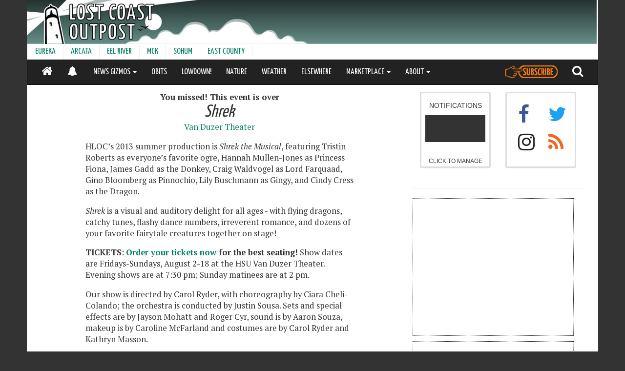

--- FILE ---
content_type: text/html; charset=utf-8
request_url: https://lostcoastoutpost.com/lowdown/events/emshrekem/
body_size: 8852
content:

<!doctype html>
<html lang="en" class="no-js wide">
<head>

<!-- Global site tag (gtag.js) - Google Analytics -->
<script async src="https://www.googletagmanager.com/gtag/js?id=G-0H6WVRSY6R"></script>
<script>
  window.dataLayer = window.dataLayer || [];
  function gtag(){dataLayer.push(arguments);}
  gtag('js', new Date());
  gtag('config', 'G-0H6WVRSY6R');
</script>

    <meta charset="utf-8" />
    
    
    
    <meta http-equiv="X-UA-Compatible" content="IE=edge">
    
   <link rel="apple-touch-icon" href="/media/img/apple-touch-lowdown-icon.png" />
  
    <meta name="theme-color" content="#068068">
    <meta name="viewport" content="width=device-width, initial-scale=1">
    
     
     <meta property="og:title" content="Shrek: The LoCO Lowdown" />
     <meta property="og:type" content="article" />
     <meta property="og:url" content="http://lostcoastoutpost.com/lowdown/events/emshrekem/" />
     
     
     <meta property="og:image" content="https://lostcoastoutpost.com/loco-static/img/lowdown-canonical.webp" />
     
     <meta property="og:site_name" content="Lost Coast Outpost" />
     <meta property="og:description" content="Humboldt County's homepage." />
     <meta property="fb:admins" content="562593486" />

     <title>
   Shrek | 
Lost Coast Outpost | Humboldt County News</title>
     <link rel="manifest" href="/manifest.json">
     <link rel="shortcut icon" href="/favicon.ico" type="image/x-icon">
     <link rel="apple-touch-icon" sizes="180x180" href="/apple-touch-icon.png">
     <link rel="dns-prefetch" href="https://adservice.google.com" crossorigin>
     <link rel="dns-prefetch" href="https://www.google-analytics.com" crossorigin>
     <link rel="dns-prefetch" href="https://www.googletagservices.com" crossorigin>
     <link rel="dns-prefetch" href="https://aax.amazon-adsystem.com" crossorigin>
     <link rel="preconnect" href="https://fonts.googleapis.com">
     <link rel="preconnect" href="https://fonts.gstatic.com" crossorigin>
     <link href="https://fonts.googleapis.com/css2?family=PT+Serif:ital,wght@0,400;0,700;1,400;1,700&family=Yanone+Kaffeesatz&display=swap" rel="stylesheet">
     
<link rel="stylesheet" href="/loco-static/CACHE/css/4ecd031de53c.css" type="text/css" />
    <link rel="stylesheet" type="text/css" href="/loco-static/js/bootstrap-datepicker/css/bootstrap-datepicker3.min.css">

<style type="text/css">
body.events .other_posts{
    margin-bottom: 1em;
}
body.events h3 {
    margin-bottom: .5em;
}
body.events #datepicker {
    position: absolute;
    z-index: 3000;
}
body.events table.listings {
    font-family: Georgia, "Times New Roman", Times, serif;
    font-size: 1.2em;
}
body.events table.listings td {
    padding: .5em;
}
body.events .ui-datepicker-calendar th, .ui-datepicker-title {
    font-family: 'Yanone Kaffeesatz', serif;
}
body.events .ui-datepicker-title {
    font-size: 2em;
}
body.events .ui-datepicker {
    font-size: 1em;
}
body.events .contact-info {
    margin-bottom: 1em;
}
body.events h6 {
    margin-bottom: 1em;
}
body.events .contact-info p {
    margin-bottom: 0;
    margin-left: 3em;
}
body.events .event-images {
    text-align: center;
    margin-bottom: 1em;
}
body.events .event-images-slideshow {
    height: 275px;
}
body.events #dumb-interface td {
    padding: 5px;
    font-size: 1.2em;
    border-bottom: 3px black solid;
}
body.events #dumb-interface td:first-child {
    border-right: 1px black solid;
}
body.events .loco-likes {
    border-left: 1em #a11a1c solid;
    padding-left: 1em;
}
.borderimage body.events .loco-likes {
    border-left: 1em #a11a1c solid;
    padding-left: 1em;
    border-left-image: none;
}
.datepicker {
   margin-left:auto; 
   margin-right: auto; 
   left:0; 
   right: 0; 
   border:1px solid black; 
   position:absolute;
   z-index:100;
   background-color:#eee;
   margin-top:-1em;
}
body h3.header:hover {
    cursor:pointer;
}
body h3.header span:before {
    content: '\25B8';
}
body h3.expanded span:before {
    content: '\25BE' !important;
}
div.highthumb {
    margin-bottom:1em;
    padding:1em;
    background-color:#E8FFF5;
    border:1px solid green;
}
</style>





<script type="text/javascript">!(function(o,_name){o[_name]=o[_name]||function $(){($.q=$.q||[]).push(arguments)},o[_name].v=o[_name].v||2;!(function(o,t,n,f,e,i){function c(f,e){(f=(function(t,n){try{if(n=(t=o.localStorage).getItem("_aQS02NEYwRTczQ0Y2Njg2OTk1MUIzQzZCNUQtMQ"))return JSON.parse(n).lgk||[];if((t.getItem("v4ac1eiZr0")||"").split(",")[4]>0)return[[_name+"-engaged","true"]]}catch(f){}})())&&typeof f.forEach===n&&(e=o[t].pubads())&&f.forEach((function(o){o&&o[0]&&e.setTargeting(o[0],o[1]||"")}))}(i=o[t]=o[t]||{}).cmd=i.cmd||[],typeof i.pubads===n?c():typeof i.cmd.unshift===n?i.cmd.unshift(c):i.cmd.push(c)})(window,"googletag","function");})(window,decodeURI('ad%6di%72al'));!(function(t,c,i){i=t.createElement(c),t=t.getElementsByTagName(c)[0],i.async=1,i.src="https://brainybasin.com/files/db84721a440cb0125179a101ad8ba279a684.main.js",t.parentNode.insertBefore(i,t)})(document,"script");</script>

<script type="text/javascript" src="/loco-static/CACHE/js/37bbfaaef2a0.js"></script>




</head>
<body class="events">

    <div class="container">

    

    
    <div id="full-header-container">
    
           <div class="row header">
    <div id="header-container" style="width:100%; overflow:hidden;">
        <div id="header" style="width:100%;background-repeat:no-repeat;">
            <a href="/" style="height:90px; width: 100%; display:block;" aria-label="Header">&nbsp;</a>
        </div>
         <div id="leaderboard" class="dfp-ad hidden-xs hidden-sm" style="width:728px; height: 90px;float:right;margin-top:-90px; ">
            <!-- lco-leaderboard -->
            <div id='div-gpt-ad-1357748297366-0' style='width:728px; height:90px;'>
            </div>
         </div>
         <div class='ad visible-xs visible-sm' id='div-gpt-ad-1363100954142-0' style='width:100%; height:50px; text-align: center; background-color: grey; z-index:1000; position:fixed; left:0; bottom:0;' align="center">
         </div>
       <div style="clear:both;"></div>
    </div>
    </div>


    
    
          
          
<div class="row hidden-sm hidden-xs">
<nav class="navbar" style="min-height:31px; height:31px;">
  <div class="container-fluid" style="padding-left:0px;">
    <!-- Brand and toggle get grouped for better mobile display -->

    

    <!-- Collect the nav links, forms, and other content for toggling -->
    <div class="collapse navbar-collapse" id="second-navbar">
      <ul class="nav navbar-nav">
        
        
        <li><a href="/communities/eureka/">EUREKA</a></li>
        
        
        
        <li><a href="/communities/arcata/">ARCATA</a></li>
        
        
        
        <li><a href="/communities/eel-river-valley/">EEL RIVER</a></li>
        
        
        
        <li><a href="/communities/mckinleyville/">MCK</a></li>
        
        
        
        <li><a href="/communities/sohum/">SOHUM</a></li>
        
        
        
        <li><a href="/communities/east/">EAST COUNTY</a></li>
        
        
        </ul>

    </div><!-- /.navbar-collapse -->
  </div><!-- /.container-fluid -->
</nav>
</div>


          
          
          
<div class="row" style="min-height:52px;">
<nav id="main-nav" class="navbar navbar-inverse" style="z-index:10000; top:0px;color:white;">
  <div class="container-fluid">
    <!-- Brand and toggle get grouped for better mobile display -->

    <div class="navbar-header pull-left" style="min-width:105px;">
       <ul class="nav">
         <li class="pull-left"><a href="/" style="color:white;"><i class="fa fa-home" style="font-size:24px;"></i></a></li>
         <li class="pull-left notifications-status-panel-mobile-on"><a href="/notifications/" style="color:white;"><i style="position:relative;top:3px;font-size:20px;" class="fa fa-bell"></i></a></li>
         <li class="pull-left notifications-status-panel-mobile-off" style="display:none;"><a href="/notifications/" style="color:white;"><i style="font-size:20px;position:relative;top:3px;" class="fa fa-bell-slash"></i></a></li>
       </ul>
    </div>

    <div class="navbar-header pull-right">
       <ul class="nav">
         <li class="pull-left"><a style="height:50px;padding-top:0px; padding-bottom:0px;" href="https://my.getadmiral.com/payment/A-64F0E73CF66869951B3C6B5D-1?offerID=65317294551e23aeeb5d899d,65e5f72d228a7540eecb4b87#"><img class="fa fa-search" src="/loco-static/img/subscribe-button.svg?v=2" style="filter: brightness(0) saturate(100%) invert(31%) sepia(29%) saturate(6477%) hue-rotate(19deg) brightness(150%) contrast(93%);height:26px;margin-bottom:0px;position:relative;top:11px;"></i></a></li>
         <li class="pull-left"><a href="/search/" style="color:white;"><i class="fa fa-search" style="font-size:24px;"></i></a></li>
        <button type="button" class="navbar-toggle collapsed" data-toggle="collapse" data-target="#navbar">
          <span class="sr-only">Toggle navigation</span>
          <span class="icon-bar"></span>
          <span class="icon-bar"></span>
          <span class="icon-bar"></span>
        </button>
      </ul>
    </div>



    <!-- Collect the nav links, forms, and other content for toggling -->
    <div class="collapse navbar-collapse" id="navbar">
      <ul class="nav navbar-nav">
        
        
        <li class="dropdown">
          <a href="#" class="dropdown-toggle" data-toggle="dropdown" role="button" aria-expanded="false">NEWS GIZMOS <span class="caret"></span></a>
                <ul class="dropdown-menu" role="menu">
                  
                    <li><a href="/booked/">BOOKED</a></li>
                  
                    <li><a href="/quakes/">EARTHQUAKES</a></li>
                  
                    <li><a href="/agendizer/">AGENDAS</a></li>
                  
                    <li><a href="/outages/">POWER OUTAGES</a></li>
                  
                    <li><a href="/patrolled/">PATROLLED</a></li>
                  
                    <li><a href="/chpwatch/">CHP</a></li>
                  
                    <li><a href="/scanner-traffic-indicates/">GOING DOWN!</a></li>
                  
                    <li><a href="/hazmat/">HAZMAT</a></li>
                  
                    <li><a href="/judged/">JUDGED</a></li>
                  
                    <li><a href="/comments/">COMMENTS</a></li>
                  
                </ul>
        </li>
        
        
        
            
              <li><a href="/categories/obits/">OBITS</a></li>
            
        
        
        
            
              <li><a href="/lowdown/">LOWDOWN!</a></li>
            
        
        
        
            
              <li><a href="/nature/6596/">NATURE</a></li>
            
        
        
        
            
              <li><a class="hidden-md" href="https://lostcoastoutpost.com/#weather">WEATHER</a></li>
            
        
        
        
            
              <li><a href="/elsewhere/">ELSEWHERE</a></li>
            
        
        
        
        <li class="dropdown">
          <a href="#" class="dropdown-toggle" data-toggle="dropdown" role="button" aria-expanded="false">MARKETPLACE <span class="caret"></span></a>
                <ul class="dropdown-menu" role="menu">
                  
                    <li><a href="/contractors/">THE HUMBOLDT HANDY!</a></li>
                  
                    <li><a href="/jobs/">LOCO JOBS</a></li>
                  
                    <li><a href="/classies/">LOCO CLASSYFIEDS</a></li>
                  
                    <li><a href="/brand-buzz/">BRAND BUZZ!</a></li>
                  
                    <li><a href="/realestate/">LOCO REAL ESTATE</a></li>
                  
                </ul>
        </li>
        
        
        
        <li class="dropdown">
          <a href="#" class="dropdown-toggle" data-toggle="dropdown" role="button" aria-expanded="false">ABOUT <span class="caret"></span></a>
                <ul class="dropdown-menu" role="menu">
                  
                    <li><a href="/about/">CONTACT</a></li>
                  
                    <li><a href="/faq/">FAQ</a></li>
                  
                    <li><a href="javascript:window.admiral(&#39;show&#39;,&#39;transact.login&#39;)">AD-FREE LOGIN</a></li>
                  
                </ul>
        </li>
        
        
        <li class="visible-sm visible-xs dropdown">
          <a href="#" class="dropdown-toggle" data-toggle="dropdown" role="button" aria-expanded="false">COMMUNITIES <span class="caret"></span></a>
                <ul class="dropdown-menu" role="menu">
                  
                    <li><a href="/communities/eureka/">EUREKA</a></li>
                  
                    <li><a href="/communities/arcata/">ARCATA</a></li>
                  
                    <li><a href="/communities/eel-river-valley/">EEL RIVER</a></li>
                  
                    <li><a href="/communities/mckinleyville/">MCK</a></li>
                  
                    <li><a href="/communities/sohum/">SOHUM</a></li>
                  
                    <li><a href="/communities/east/">EAST COUNTY</a></li>
                  
                </ul>
        </li>
      </ul>
    </div><!-- /.navbar-collapse -->

  </div><!-- /.container-fluid -->
</nav>
</div>


          
    
    </div>
    


    



    

    
        
           <div class="col-md-7 col-lg-8" id="content"><div style="max-width:550px; margin:0 auto;">
           
    
	   
    
    
    <p style="text-align:center;margin-bottom:0px;"><b>You missed! This event is over</b></p>
    
    <h5 style="text-align:center;margin-bottom:0px;margin-top:0px"><em>Shrek</em></h5>
    <p style="text-align:center;"><a href="/lowdown/venues/van-duzer-theater/">Van Duzer Theater</a></p>
    


    <p>HLOC&#8217;s&nbsp;2013 summer production is&nbsp;<em>Shrek the Musical</em>, featuring Tristin Roberts as everyone&#8217;s favorite ogre, Hannah Mullen-Jones as Princess Fiona, James Gadd as the Donkey, Craig Waldvogel as Lord Farquaad, Gino Bloomberg as Pinnochio, Lily Buschmann as Gingy, and Cindy Cress as the Dragon.</p>
<p><em>Shrek</em>&nbsp;is a visual and auditory delight for all ages - with flying dragons, catchy tunes, flashy dance numbers, irreverent romance, and dozens of your favorite fairytale creatures together on stage!</p>
<p><strong>TICKETS</strong>:&nbsp;<strong><a href="http://www.hloc.org/order.php">Order your tickets now</a>&nbsp;for the best seating!</strong>&nbsp;Show dates are Fridays-Sundays, August 2-18 at the HSU Van Duzer Theater. Evening shows are at 7:30 pm; Sunday matinees are at 2 pm.</p>
<p>Our show is directed by Carol Ryder, with choreography by Ciara Cheli-Colando; the orchestra is conducted by Justin Sousa. Sets and special effects are by Jayson Mohatt and Roger Cyr, sound is by Aaron Souza, makeup is by Caroline McFarland and costumes are by Carol Ryder and Kathryn Masson.</p>

    
       
    

    <h6 style="margin-bottom:0px;">DATES/TIMES</h6>
    <ul>
    
    </ul>
    <h6 style="margin-bottom:0px;">WHERE</h6>
    <ul>
        <li><a href="/lowdown/venues/van-duzer-theater/">Van Duzer Theater</a></li>
    </ul>

    <h6 style="margin-bottom:0px;">PRICE</h6>
    <ul>
     
        <li>
        
            $19
        
        
            <li>$13 balcony</li>
        
        </ul>
        
     
    
    
    
    
       <div class="contact-info">
         <h6 style="margin-bottom:0px;">CONTACT INFO</h6>
         <ul>
         <li><strong>Phone:</strong> 707-445-4310</li>
         
         <li><a href="http://www.hloc.org/">Web site</a></li>
         </ul>
       </div>
    
    
    
    
    

           </div></div>
           <div class="col-md-5 col-lg-4 hidden-xs hidden-sm" id="sidebar">
             
                 

<div style="width: 350px; margin: 0 auto;margin-top:1em;">

<div id="social">
  <div class="col-xs-6">
   
      <div class="panel panel-default notifications-status-panel" style="text-align:center;"><a href="/notifications/">
   <div class="panel-body" style="max-width:200px; margin: 0 auto; height: 150px;">
      <span>NOTIFICATIONS</span>
        <h6 class="status" style="color: white; background-color:#333;padding-top: 15px; padding-bottom: 10px;font-weight:700;letter-spacing:3px;">&nbsp;</h6>
      <span class="small">CLICK TO MANAGE</span>
   </div>
</a></div>


   
  </div>
  <div class="col-xs-6" style="font-size:40px;">
   <div class="panel panel-default social-media-panel">
    <div class="panel-body" style="height:150px;">
        <div class="col-xs-6">
        <a href="http://www.facebook.com/home.php#!/pages/Lost-Coast-Outpost/181012571945375" style="color:#3B5998">
           <i class="fa fa-facebook"></i>
        </a>
        </div>
        <div class="col-xs-6">
        <a href='http://www.twitter.com/lcoutpost' style="color:#1DA1F2;">
           <i class="fa fa-twitter"></i>
        </a>
        </div>
        <div class="col-xs-6">
        <a href="https://www.instagram.com/lostcoastoutpost/" style="color:#262626">
           <i class="fa fa-instagram"></i>
        </a>
        </div>
        <div class="col-xs-6">
        <a href='/feed/' style="color:#f26522">
           <i class="fa fa-rss"></i>
        </a>
        </div>
    </div>
   </div>
  </div>
  <div style="clear:both;"></div>
<div class="clear"></div>

<hr style="margin-top:1.5em;" />
</div>

<div class="clear"></div>

<div class="squaread dfp-ad">
  <!-- lco_square -->
     <div id='div-gpt-ad-1349463270167-0' style='width:300px; height:250px;'>
     </div>
</div>

<div class="clear"></div>



<div class="squaread dfp-ad">
    <!-- lco-square-2 -->
    <div id='div-gpt-ad-1349463366070-0' style='width:300px; height:250px;'>
    </div>
</div>

<div class="squaread" style="margin-bottom: 1em; font-variant:bold; border-radius: 10px;color:white;background-color:#C85409; padding:16px; font-family: Helvetica, Arial, sans-serif">
        <p style="padding-left:0px;">Advertising supports our journalism. If you would prefer not to see ads, we have another option.</p>
        <a href="https://my.getadmiral.com/payment/A-64F0E73CF66869951B3C6B5D-1?offerID=65317294551e23aeeb5d899d,65e5f72d228a7540eecb4b87#" style="width:100%; color:#C85409; font-variant:bold;" class="btn btn-default">Subscribe</a>
</div>


  
  
  <h3 style="margin-bottom:-.5em;">Recently</h3>
    <hr />
  <ul style="list-style-type:none; margin-left:0px;" id="sidebar-alerts">
  
     
        <li style="margin-bottom:5px;" data-timestamp="1768941073000">
          
          <strong>FoPD</strong>: <a href="https://lostcoastoutpost.com/patrolled/fortuna/2026/jan/20/#incident-1129387">EXTRA PATROL &#8212; ROHNERVILLE RD</a><br>
          
          <span style="font-size:small;">12:31 p.m.</span>
        </li>
     
  
     
        <li style="margin-bottom:5px;" data-timestamp="1768940911000">
          
          <strong>EPD</strong>: <a href="https://lostcoastoutpost.com/patrolled/eureka/2026/jan/20/#incident-1129379">PATROL CHECK &#8212; 2100 block of MADRONE AV</a><br>
          
          <span style="font-size:small;">12:28 p.m.</span>
        </li>
     
  
     
        <li style="margin-bottom:5px;" data-timestamp="1768940698000">
          
          <strong>EPD</strong>: <a href="https://lostcoastoutpost.com/patrolled/eureka/2026/jan/20/#incident-1129373">CITIZEN CONTACT &#8212; 600 block of C ST</a><br>
          
          <span style="font-size:small;">12:24 p.m.</span>
        </li>
     
  
     
        <li style="margin-bottom:5px;" data-timestamp="1768940585000">
          
          <strong>EPD</strong>: <a href="https://lostcoastoutpost.com/patrolled/eureka/2026/jan/20/#incident-1129377">DISTURBANCE &#8212; HARRIS ST</a><br>
          
          <span style="font-size:small;">12:23 p.m.</span>
        </li>
     
  
     
        <li style="margin-bottom:5px;" data-timestamp="1768940434000">
          
          <strong>EPD</strong>: <a href="https://lostcoastoutpost.com/patrolled/eureka/2026/jan/20/#incident-1129376">MAN DOWN &#8212; 700 block of H ST</a><br>
          
          <span style="font-size:small;">12:20 p.m.</span>
        </li>
     
  
     
        <li style="margin-bottom:5px;" data-timestamp="1768940286445">
          
          <strong>HIGHWAYS</strong>: <a href="/highways/2026/jan/20/48563/">Route 169 One-way Traffic Operation</a><br>
          
          <span style="font-size:small;">12:18 p.m.</span>
        </li>
     
  
     
        <li style="margin-bottom:5px;" data-timestamp="1768940286424">
          
          <strong>HIGHWAYS</strong>: <a href="/highways/2026/jan/20/48562/">Route 169 One-way Traffic Operation</a><br>
          
          <span style="font-size:small;">12:18 p.m.</span>
        </li>
     
  
  </ul>
  <p><strong><a href="/timeline/">MORE &rarr;</a></strong></p>
  






<div class="clear" style="margin-bottom: .5em;">&nbsp;</div>

<div id="sticky" style="width:350px;">
    <div class="skyscraper-left dfp-ad" style="float:left; text-align:center;">
                <!-- lco_left_skyscraper -->
                <div id='div-gpt-ad-1349462608804-0' style='width:160px; height:600px;'>
                </div>
    </div>
    <div class="skyscraper-right dfp-ad" style="float:right; text-align:center;">
                <!-- lco_right_skyscraper -->
                <div id='div-gpt-ad-1349463012157-0' style='width:160px; height:600px;'>
                </div>
    </div>
</div>

</div>

             
           </div>
        
        
                    <div class="well well-lg col-sm-12" style="background-color:#fff;">
           <p>
              &copy; 2026 <a href="http://lostcoastcommunications.com">Lost Coast Communications</a> Contact: news@lostcoastoutpost.com. 
           </p>
        </div>


        
    
  </div>

   <div id="notifications"></div>
    
   
      
<script type="text/javascript" src="/loco-static/CACHE/js/a17d0ea9bc01.js"></script>


   

    
    
    


<style>
@import url('/loco-static/fonts/font-awesome/css/font-awesome.min.css');
</style>


<script type="text/javascript">
  var readCookie = function(name) {
    var nameEQ = name + "=";
    var ca = document.cookie.split(';');
    for(var i=0;i < ca.length;i++) {
      var c = ca[i];
      while (c.charAt(0)==' ') c = c.substring(1,c.length);
      if (c.indexOf(nameEQ) == 0) return c.substring(nameEQ.length,c.length);
    }
    return null;
  }
  var toggle = readCookie('toggle') || 'registered';

  (function(i,s,o,g,r,a,m){i['GoogleAnalyticsObject']=r;i[r]=i[r]||function(){
  (i[r].q=i[r].q||[]).push(arguments)},i[r].l=1*new Date();a=s.createElement(o),
  m=s.getElementsByTagName(o)[0];a.async=1;a.src=g;m.parentNode.insertBefore(a,m)
  })(window,document,'script','https://www.google-analytics.com/analytics.js','ga');

  ga('create', 'UA-22258801-1', 'auto');
  
  ga('set', 'dimension1', toggle);
  
    ga('set', 'dimension3', 'lost-coast-outpost');
  
  ga('send', 'pageview');

</script>



   
    
    <script src="/loco-static/js/jquery-1.12.4.min.js"></script>
    <script src="/loco-static/js/bootstrap.min.js"></script>
    <script src="/loco-static/js/waypoints/lib/jquery.waypoints.min.js"></script>
    <script src="/loco-static/js/waypoints/lib/shortcuts/sticky.min.js"></script>
    <script src="/loco-static/js/jouele/jquery.jplayer.min.js"></script> 
    <script src="/loco-static/js/jouele/jouele.js"></script>
    <script src="/loco-static/js/iframe-resizer/js/iframeResizer.min.js"></script>
    <script src="/loco-static/js/reconnecting-websocket.min.js"></script>
    <script src="/loco-static/js/ajaxsetup.js"></script>
    <script type="text/javascript" src="/loco-static/js/vert-vid.js?v=20"></script>
    <script type="text/javascript" src="/loco-static/js/jquery.inview.min.js"></script>

    
    <script src="/loco-static/js/comment-loader-2.js"></script>
    
    <script src="https://www.gstatic.com/firebasejs/4.9.0/firebase.js"></script>
    <script type="text/javascript" src="/loco-static/CACHE/js/42411fb5d38b.js"></script>

   
    <script type="text/javascript" src="/loco-static/js/bootstrap-datepicker/js/bootstrap-datepicker.min.js"></script>
    <script type="text/javascript">
var monthMap = {
    0:  'jan',
    1:  'feb',
    2:  'mar',
    3:  'apr',
    4:  'may',
    5:  'jun',
    6:  'jul',
    7:  'aug',
    8:  'sep',
    9:  'oct',
    10: 'nov',
    11: 'dec'
}
$('#daypicker').datepicker({
    todayHighlight: true
}).on( 'changeDate', function(e) {
    $('#daypicker').hide();
    var date = e.date;
    var url = '/lowdown/' + date.getFullYear() + '/' + monthMap[ date.getMonth() ] + '/' + date.getDate() + '/';
    window.location.href = url;
});
$('#daypicker-toggle').on('click', function(e) {
    $('#daypicker').toggle();
    return false;
})
</script>
<script type="text/javascript">
    $('.rate-event').on('click', 'a.clicked', function(e) {
      return false;
    });
    $('.rate-event').on('click', 'a.glyphicon:not(.clicked)', function(e) {
      var self = $(this);
      self.addClass('clicked');
      var url = '/lowdown/rate/' + self.attr('data-id') + '/';
      if (self.hasClass('rating-upvoter')) {
        var vote = '1';
      }
      url = url + vote + '/?time=' + new Date().getTime();
      $.get(url, function(data) {
         var counter = $( self.next('span')[0] );
         counter.html( new Number( counter.html() ) + 1);
      })
        return false;
    });
</script>

   
   
  <script>

//if(window.navigator && navigator.serviceWorker) {
//  navigator.serviceWorker.getRegistrations()
//  .then(function(registrations) {
//    for(let registration of registrations) {
//      registration.unregister();
//    }
//  });
//}

//  if('serviceWorker' in navigator) {
//    navigator.serviceWorker.register('/service-worker.js?v=4').then(
//      function() { console.log("Service Worker Registered"); }
//    );
//  };

  </script>

  
  



  
  <script type="text/javascript">
  var hasServiceWorkers = function() {
     return 'serviceWorker' in navigator;
  };
  var config = {
    apiKey: "AIzaSyDpcbe9QnEHtd1hQjLtZ6_NvZwcxCT51QQ",
    authDomain: "lostcoastoutpost-1820a.firebaseapp.com",
    databaseURL: "https://lostcoastoutpost-1820a.firebaseio.com",
    projectId: "lostcoastoutpost-1820a",
    storageBucket: "lostcoastoutpost-1820a.appspot.com",
    messagingSenderId: "31470106583"
  };
  firebase.initializeApp(config);
  const messaging = firebase.messaging();
  

  
  messaging.onMessage( function(payload) {
    if ('data' in payload && payload.data.sender !== 'blog.post') {
      $.event.trigger({
        'type': 'loco.notification',
        'title': payload.notification.title + ' :' + payload.notification.body,
        'url': payload.notification.click_action,
      });
    }
  });

  var statusPanel = $('.notifications-status-panel .status');
  var notificationsOn = function() {
     statusPanel.html('<i class="fa fa-bell"></i> ON').css('background-color','#068068');
     $('.notifications-status-panel-mobile-off').hide();
     $('.notifications-status-panel-mobile-on').show();
  };
  var notificationsOff = function() {
     statusPanel.html('<i class="fa fa-bell-slash"></i> OFF');
     $('.notifications-status-panel-mobile-on').hide();
     $('.notifications-status-panel-mobile-off').show();
  };
  var notificationsNA = function() {
     statusPanel.html('N/A');
     $('.notifications-status-panel-mobile-off').hide();
     $('.notifications-status-panel-mobile-on').hide();
  };


  $(document).on('loco.notificationStatechange', function() {
    if ( statusPanel.length || $('.notifications-status-panel-mobile').length ) {
      var capable = hasServiceWorkers();    
      if ( !capable ) {
       notificationsNA();
      } else {
       messaging.getToken()
         .then( function(token) {
           if (!token) {
             notificationsOff();
           } else {
             $.ajax({
               type: 'POST',
               url: '/notifications/status/',
               data: {token:token},
               success: function(resp) {
                 data = JSON.parse(resp);
                 if (data.length) {
                   notificationsOn();
                 } else {
                   notificationsOff();
                 }
               }
             })
           }
         })
         .catch( function(err) {
           console.log(err);
         });
      }
    }
  });
  $(document).ready( function() {
      $.event.trigger('loco.notificationStatechange');
  });
  </script>
<script type="text/javascript">
var zeroPad = function(num) {
  var t = '' + num;
  if (t.length === 1) {
    return '0'+t;
  }
  return t;
}
var formatTime = function(datetime) {
  var hours = datetime.getHours();
  var minutes = zeroPad( datetime.getMinutes() );
  var ampm = ' a.m.';
  if (hours === 0) {
    hours = 12;
  } else if (hours===12) {
    ampm = ' p.m.';
  } else if ( hours>12 ) {
    hours = hours - 12;
    ampm = ' p.m.';
  }
  return hours + ':' + minutes + ampm;
}
var findPlaceInTimestampedList = function(ts,list) {
    for (var i=0;i<list.length;i++) {
        var comp = +$(list[i]).attr('data-timestamp');
        if (ts > comp) {
            return i+1;
        }
    }
    return 0;
};
$(document).on('loco.streamofthings', function(data) {
  console.log('MESSAGE');
  console.log(data);
  var index = findPlaceInTimestampedList(+data['timestamp'], $('#sidebar-alerts li'));
  if (index) {
    var ins = $('<li style="background-color:pink">');
    ins.attr('data-timestamp', +data['timestamp']);
    var link = $('<a>');
    link.attr('href',data['url']);    
    if ( data['mainstream'] ) {
      var text = '<b>' + data['name'] + '</b>';
    } else {
      if (data['header']) {
          var text = '<b>' + data['header'] + ': </b>' + data['name'];
      } else {
          var text = data['name'];
      }
    }
    text = text + '<br /><span style="font-size:small;">' + formatTime( new Date(data['timestamp']) ) +'</span>';
    link.html(text);
    ins.append(link);
    $("#sidebar-alerts li:nth-child(" + index + ")").before(ins);
    $('#sidebar-alerts li:last').remove();
  }
});
</script>
</body>
</html>


--- FILE ---
content_type: text/html; charset=utf-8
request_url: https://www.google.com/recaptcha/api2/aframe
body_size: 245
content:
<!DOCTYPE HTML><html><head><meta http-equiv="content-type" content="text/html; charset=UTF-8"></head><body><script nonce="BpnC-krw3YQsuFxkvs7xSQ">/** Anti-fraud and anti-abuse applications only. See google.com/recaptcha */ try{var clients={'sodar':'https://pagead2.googlesyndication.com/pagead/sodar?'};window.addEventListener("message",function(a){try{if(a.source===window.parent){var b=JSON.parse(a.data);var c=clients[b['id']];if(c){var d=document.createElement('img');d.src=c+b['params']+'&rc='+(localStorage.getItem("rc::a")?sessionStorage.getItem("rc::b"):"");window.document.body.appendChild(d);sessionStorage.setItem("rc::e",parseInt(sessionStorage.getItem("rc::e")||0)+1);localStorage.setItem("rc::h",'1768976816819');}}}catch(b){}});window.parent.postMessage("_grecaptcha_ready", "*");}catch(b){}</script></body></html>

--- FILE ---
content_type: application/javascript; charset=utf-8
request_url: https://lostcoastoutpost.com/loco-static/CACHE/js/a17d0ea9bc01.js
body_size: 875
content:
var readCookie=function(name){var nameEQ=name+"=";var ca=document.cookie.split(';');for(var i=0;i<ca.length;i++){var c=ca[i];while(c.charAt(0)==' ')c=c.substring(1,c.length);if(c.indexOf(nameEQ)==0)return c.substring(nameEQ.length,c.length);}
return null;}
window.getDocumentWidth=function(){if(document.compatMode==='BackCompat'){return document.body.clientWidth;}else{return document.documentElement.clientWidth;}}
var admiralSubscribed=readCookie('admiralSubscribed');var language=readCookie('language');if(admiralSubscribed!='true'){var googletag=googletag||{};googletag.cmd=googletag.cmd||[];(function(){var gads=document.createElement('script');gads.async=true;gads.type='text/javascript';var useSSL='https:'==document.location.protocol;gads.src=(useSSL?'https:':'http:')+'//www.googletagservices.com/tag/js/gpt.js';var node=document.getElementsByTagName('script')[0];node.parentNode.insertBefore(gads,node);})();var ads={};googletag.cmd.push(function(){ads.leaderboard=googletag.defineSlot('/2660116/lco-leaderboard',[728,90],'div-gpt-ad-1357748297366-0').addService(googletag.pubads());ads.leftSkyscraper=googletag.defineSlot('/2660116/lco_left_skyscraper',[160,600],'div-gpt-ad-1349462608804-0').addService(googletag.pubads());ads.rightSkyscraper=googletag.defineSlot('/2660116/lco_right_skyscraper',[160,600],'div-gpt-ad-1349463012157-0').addService(googletag.pubads());ads.topSquare=googletag.defineSlot('/2660116/lco_square',[300,250],'div-gpt-ad-1349463270167-0').addService(googletag.pubads());ads.bottomSquare=googletag.defineSlot('/2660116/lco-square-2',[300,250],'div-gpt-ad-1349463366070-0').addService(googletag.pubads());ads.mobileLeaderboard=googletag.defineSlot('/2660116/lco_mobile_leaderboard',[320,50],'div-gpt-ad-1363100954142-0').addService(googletag.pubads());googletag.pubads().setTargeting('section',"loco-lowdown");googletag.pubads().setTargeting('outpost','humboldt');googletag.pubads().disableInitialLoad();googletag.enableServices();});window.adLoad=function(){var viewportWidth=window.getDocumentWidth();if(viewportWidth>991){googletag.pubads().refresh([ads.leaderboard,ads.leftSkyscraper,ads.topSquare,ads.rightSkyscraper,ads.bottomSquare,]);}else{googletag.pubads().refresh([ads.mobileLeaderboard,]);}}
var viewportWidth=window.getDocumentWidth();var showMobileAds=function(){googletag.cmd.push(function(){googletag.pubads().refresh([ads.mobileLeaderboard,]);});}
var showDesktopAds=function(){googletag.cmd.push(function(){googletag.pubads().refresh([ads.leaderboard,ads.leftSkyscraper,ads.rightSkyscraper,ads.topSquare,ads.bottomSquare,]);});}
if(viewportWidth<991){googletag.cmd.push(function(){googletag.display('div-gpt-ad-1363100954142-0');});showMobileAds();}else{googletag.cmd.push(function(){googletag.display('div-gpt-ad-1357748297366-0');});googletag.cmd.push(function(){googletag.display('div-gpt-ad-1349463270167-0');});googletag.cmd.push(function(){googletag.display('div-gpt-ad-1349463366070-0');});googletag.cmd.push(function(){googletag.display('div-gpt-ad-1349462608804-0');});googletag.cmd.push(function(){googletag.display('div-gpt-ad-1349463012157-0');});showDesktopAds();}
var refreshMobileLeader=setInterval(function(){if(viewportWidth>991){}else{googletag.pubads().refresh([ads.mobileLeaderboard,]);}},30000);}